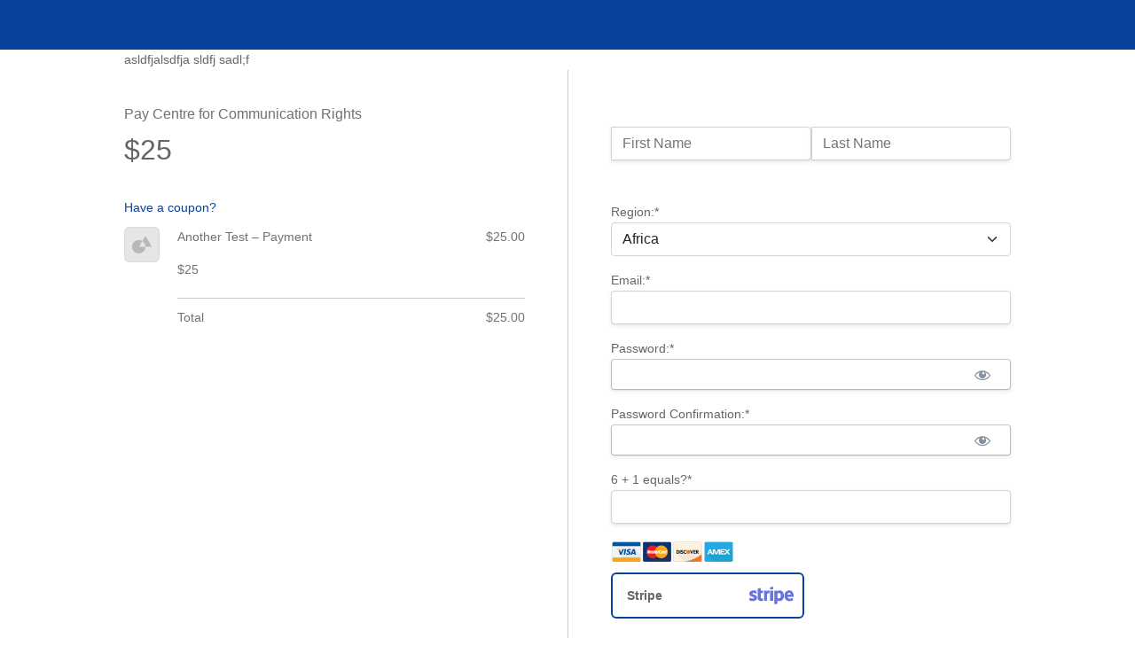

--- FILE ---
content_type: text/javascript
request_url: https://ccrvoices.org/wp-content/boost-cache/static/a951bd9a41.min.js
body_size: 15255
content:
jQuery(function($){});
(function($){$(document).ready(function(){$('input[type=radio]').each(function(element){$(this).parent('label').removeClass('checked');if($(this).is(':checked')){$(this).parent('label').addClass('checked')}})
$('.mepr-form-radio').on('click',function(){$('.mepr-form-radio').each(function(element){$(this).parent('label').removeClass('checked')})
$(this).parent('label').addClass('checked')})})})(jQuery);
(()=>{var qe=!1,Ue=!1,F=[];function kt(e){tn(e)}function tn(e){F.includes(e)||F.push(e),rn()}function he(e){let t=F.indexOf(e);t!==-1&&F.splice(t,1)}function rn(){!Ue&&!qe&&(qe=!0,queueMicrotask(nn))}function nn(){qe=!1,Ue=!0;for(let e=0;e<F.length;e++)F[e]();F.length=0,Ue=!1}var A,K,Y,We,Ge=!0;function It(e){Ge=!1,e(),Ge=!0}function Pt(e){A=e.reactive,Y=e.release,K=t=>e.effect(t,{scheduler:r=>{Ge?kt(r):r()}}),We=e.raw}function Ye(e){K=e}function Dt(e){let t=()=>{};return[n=>{let i=K(n);return e._x_effects||(e._x_effects=new Set,e._x_runEffects=()=>{e._x_effects.forEach(o=>o())}),e._x_effects.add(i),t=()=>{i!==void 0&&(e._x_effects.delete(i),Y(i))},i},()=>{t()}]}var $t=[],Lt=[],jt=[];function Ft(e){jt.push(e)}function _e(e,t){typeof t=="function"?(e._x_cleanups||(e._x_cleanups=[]),e._x_cleanups.push(t)):(t=e,Lt.push(t))}function Kt(e){$t.push(e)}function Bt(e,t,r){e._x_attributeCleanups||(e._x_attributeCleanups={}),e._x_attributeCleanups[t]||(e._x_attributeCleanups[t]=[]),e._x_attributeCleanups[t].push(r)}function Je(e,t){!e._x_attributeCleanups||Object.entries(e._x_attributeCleanups).forEach(([r,n])=>{(t===void 0||t.includes(r))&&(n.forEach(i=>i()),delete e._x_attributeCleanups[r])})}var Qe=new MutationObserver(Ze),Xe=!1;function et(){Qe.observe(document,{subtree:!0,childList:!0,attributes:!0,attributeOldValue:!0}),Xe=!0}function sn(){on(),Qe.disconnect(),Xe=!1}var te=[],tt=!1;function on(){te=te.concat(Qe.takeRecords()),te.length&&!tt&&(tt=!0,queueMicrotask(()=>{an(),tt=!1}))}function an(){Ze(te),te.length=0}function m(e){if(!Xe)return e();sn();let t=e();return et(),t}var rt=!1,ge=[];function zt(){rt=!0}function Vt(){rt=!1,Ze(ge),ge=[]}function Ze(e){if(rt){ge=ge.concat(e);return}let t=[],r=[],n=new Map,i=new Map;for(let o=0;o<e.length;o++)if(!e[o].target._x_ignoreMutationObserver&&(e[o].type==="childList"&&(e[o].addedNodes.forEach(s=>s.nodeType===1&&t.push(s)),e[o].removedNodes.forEach(s=>s.nodeType===1&&r.push(s))),e[o].type==="attributes")){let s=e[o].target,a=e[o].attributeName,c=e[o].oldValue,l=()=>{n.has(s)||n.set(s,[]),n.get(s).push({name:a,value:s.getAttribute(a)})},u=()=>{i.has(s)||i.set(s,[]),i.get(s).push(a)};s.hasAttribute(a)&&c===null?l():s.hasAttribute(a)?(u(),l()):u()}i.forEach((o,s)=>{Je(s,o)}),n.forEach((o,s)=>{$t.forEach(a=>a(s,o))});for(let o of r)if(!t.includes(o)&&(Lt.forEach(s=>s(o)),o._x_cleanups))for(;o._x_cleanups.length;)o._x_cleanups.pop()();t.forEach(o=>{o._x_ignoreSelf=!0,o._x_ignore=!0});for(let o of t)r.includes(o)||!o.isConnected||(delete o._x_ignoreSelf,delete o._x_ignore,jt.forEach(s=>s(o)),o._x_ignore=!0,o._x_ignoreSelf=!0);t.forEach(o=>{delete o._x_ignoreSelf,delete o._x_ignore}),t=null,r=null,n=null,i=null}function xe(e){return I(k(e))}function T(e,t,r){return e._x_dataStack=[t,...k(r||e)],()=>{e._x_dataStack=e._x_dataStack.filter(n=>n!==t)}}function nt(e,t){let r=e._x_dataStack[0];Object.entries(t).forEach(([n,i])=>{r[n]=i})}function k(e){return e._x_dataStack?e._x_dataStack:typeof ShadowRoot=="function"&&e instanceof ShadowRoot?k(e.host):e.parentNode?k(e.parentNode):[]}function I(e){let t=new Proxy({},{ownKeys:()=>Array.from(new Set(e.flatMap(r=>Object.keys(r)))),has:(r,n)=>e.some(i=>i.hasOwnProperty(n)),get:(r,n)=>(e.find(i=>{if(i.hasOwnProperty(n)){let o=Object.getOwnPropertyDescriptor(i,n);if(o.get&&o.get._x_alreadyBound||o.set&&o.set._x_alreadyBound)return!0;if((o.get||o.set)&&o.enumerable){let s=o.get,a=o.set,c=o;s=s&&s.bind(t),a=a&&a.bind(t),s&&(s._x_alreadyBound=!0),a&&(a._x_alreadyBound=!0),Object.defineProperty(i,n,{...c,get:s,set:a})}return!0}return!1})||{})[n],set:(r,n,i)=>{let o=e.find(s=>s.hasOwnProperty(n));return o?o[n]=i:e[e.length-1][n]=i,!0}});return t}function ye(e){let t=n=>typeof n=="object"&&!Array.isArray(n)&&n!==null,r=(n,i="")=>{Object.entries(Object.getOwnPropertyDescriptors(n)).forEach(([o,{value:s,enumerable:a}])=>{if(a===!1||s===void 0)return;let c=i===""?o:`${i}.${o}`;typeof s=="object"&&s!==null&&s._x_interceptor?n[o]=s.initialize(e,c,o):t(s)&&s!==n&&!(s instanceof Element)&&r(s,c)})};return r(e)}function be(e,t=()=>{}){let r={initialValue:void 0,_x_interceptor:!0,initialize(n,i,o){return e(this.initialValue,()=>cn(n,i),s=>it(n,i,s),i,o)}};return t(r),n=>{if(typeof n=="object"&&n!==null&&n._x_interceptor){let i=r.initialize.bind(r);r.initialize=(o,s,a)=>{let c=n.initialize(o,s,a);return r.initialValue=c,i(o,s,a)}}else r.initialValue=n;return r}}function cn(e,t){return t.split(".").reduce((r,n)=>r[n],e)}function it(e,t,r){if(typeof t=="string"&&(t=t.split(".")),t.length===1)e[t[0]]=r;else{if(t.length===0)throw error;return e[t[0]]||(e[t[0]]={}),it(e[t[0]],t.slice(1),r)}}var Ht={};function y(e,t){Ht[e]=t}function re(e,t){return Object.entries(Ht).forEach(([r,n])=>{Object.defineProperty(e,`$${r}`,{get(){let[i,o]=ot(t);return i={interceptor:be,...i},_e(t,o),n(t,i)},enumerable:!1})}),e}function qt(e,t,r,...n){try{return r(...n)}catch(i){J(i,e,t)}}function J(e,t,r=void 0){Object.assign(e,{el:t,expression:r}),console.warn(`Alpine Expression Error: ${e.message}

${r?'Expression: "'+r+`"

`:""}`,t),setTimeout(()=>{throw e},0)}function N(e,t,r={}){let n;return g(e,t)(i=>n=i,r),n}function g(...e){return Ut(...e)}var Ut=st;function Wt(e){Ut=e}function st(e,t){let r={};re(r,e);let n=[r,...k(e)];if(typeof t=="function")return ln(n,t);let i=un(n,t,e);return qt.bind(null,e,t,i)}function ln(e,t){return(r=()=>{},{scope:n={},params:i=[]}={})=>{let o=t.apply(I([n,...e]),i);ve(r,o)}}var at={};function fn(e,t){if(at[e])return at[e];let r=Object.getPrototypeOf(async function(){}).constructor,n=/^[\n\s]*if.*\(.*\)/.test(e)||/^(let|const)\s/.test(e)?`(() => { ${e} })()`:e,o=(()=>{try{return new r(["__self","scope"],`with (scope) { __self.result = ${n} }; __self.finished = true; return __self.result;`)}catch(s){return J(s,t,e),Promise.resolve()}})();return at[e]=o,o}function un(e,t,r){let n=fn(t,r);return(i=()=>{},{scope:o={},params:s=[]}={})=>{n.result=void 0,n.finished=!1;let a=I([o,...e]);if(typeof n=="function"){let c=n(n,a).catch(l=>J(l,r,t));n.finished?(ve(i,n.result,a,s,r),n.result=void 0):c.then(l=>{ve(i,l,a,s,r)}).catch(l=>J(l,r,t)).finally(()=>n.result=void 0)}}}function ve(e,t,r,n,i){if(typeof t=="function"){let o=t.apply(r,n);o instanceof Promise?o.then(s=>ve(e,s,r,n)).catch(s=>J(s,i,t)):e(o)}else e(t)}var ct="x-";function E(e=""){return ct+e}function Gt(e){ct=e}var Yt={};function d(e,t){Yt[e]=t}function ne(e,t,r){let n={};return Array.from(t).map(Jt((o,s)=>n[o]=s)).filter(Zt).map(pn(n,r)).sort(mn).map(o=>dn(e,o))}function Qt(e){return Array.from(e).map(Jt()).filter(t=>!Zt(t))}var lt=!1,ie=new Map,Xt=Symbol();function er(e){lt=!0;let t=Symbol();Xt=t,ie.set(t,[]);let r=()=>{for(;ie.get(t).length;)ie.get(t).shift()();ie.delete(t)},n=()=>{lt=!1,r()};e(r),n()}function ot(e){let t=[],r=a=>t.push(a),[n,i]=Dt(e);return t.push(i),[{Alpine:P,effect:n,cleanup:r,evaluateLater:g.bind(g,e),evaluate:N.bind(N,e)},()=>t.forEach(a=>a())]}function dn(e,t){let r=()=>{},n=Yt[t.type]||r,[i,o]=ot(e);Bt(e,t.original,o);let s=()=>{e._x_ignore||e._x_ignoreSelf||(n.inline&&n.inline(e,t,i),n=n.bind(n,e,t,i),lt?ie.get(Xt).push(n):n())};return s.runCleanups=o,s}var we=(e,t)=>({name:r,value:n})=>(r.startsWith(e)&&(r=r.replace(e,t)),{name:r,value:n}),Ee=e=>e;function Jt(e=()=>{}){return({name:t,value:r})=>{let{name:n,value:i}=tr.reduce((o,s)=>s(o),{name:t,value:r});return n!==t&&e(n,t),{name:n,value:i}}}var tr=[];function Z(e){tr.push(e)}function Zt({name:e}){return rr().test(e)}var rr=()=>new RegExp(`^${ct}([^:^.]+)\\b`);function pn(e,t){return({name:r,value:n})=>{let i=r.match(rr()),o=r.match(/:([a-zA-Z0-9\-:]+)/),s=r.match(/\.[^.\]]+(?=[^\]]*$)/g)||[],a=t||e[r]||r;return{type:i?i[1]:null,value:o?o[1]:null,modifiers:s.map(c=>c.replace(".","")),expression:n,original:a}}}var ut="DEFAULT",Se=["ignore","ref","data","id","bind","init","for","model","modelable","transition","show","if",ut,"teleport","element"];function mn(e,t){let r=Se.indexOf(e.type)===-1?ut:e.type,n=Se.indexOf(t.type)===-1?ut:t.type;return Se.indexOf(r)-Se.indexOf(n)}function B(e,t,r={}){e.dispatchEvent(new CustomEvent(t,{detail:r,bubbles:!0,composed:!0,cancelable:!0}))}var ft=[],dt=!1;function Oe(e){ft.push(e),queueMicrotask(()=>{dt||setTimeout(()=>{Ae()})})}function Ae(){for(dt=!1;ft.length;)ft.shift()()}function nr(){dt=!0}function C(e,t){if(typeof ShadowRoot=="function"&&e instanceof ShadowRoot){Array.from(e.children).forEach(i=>C(i,t));return}let r=!1;if(t(e,()=>r=!0),r)return;let n=e.firstElementChild;for(;n;)C(n,t,!1),n=n.nextElementSibling}function z(e,...t){console.warn(`Alpine Warning: ${e}`,...t)}function or(){document.body||z("Unable to initialize. Trying to load Alpine before `<body>` is available. Did you forget to add `defer` in Alpine's `<script>` tag?"),B(document,"alpine:init"),B(document,"alpine:initializing"),et(),Ft(t=>w(t,C)),_e(t=>hn(t)),Kt((t,r)=>{ne(t,r).forEach(n=>n())});let e=t=>!V(t.parentElement,!0);Array.from(document.querySelectorAll(ir())).filter(e).forEach(t=>{w(t)}),B(document,"alpine:initialized")}var pt=[],sr=[];function ar(){return pt.map(e=>e())}function ir(){return pt.concat(sr).map(e=>e())}function Te(e){pt.push(e)}function Ce(e){sr.push(e)}function V(e,t=!1){return Q(e,r=>{if((t?ir():ar()).some(i=>r.matches(i)))return!0})}function Q(e,t){if(!!e){if(t(e))return e;if(e._x_teleportBack&&(e=e._x_teleportBack),!!e.parentElement)return Q(e.parentElement,t)}}function cr(e){return ar().some(t=>e.matches(t))}function w(e,t=C){er(()=>{t(e,(r,n)=>{ne(r,r.attributes).forEach(i=>i()),r._x_ignore&&n()})})}function hn(e){C(e,t=>Je(t))}function oe(e,t){return Array.isArray(t)?lr(e,t.join(" ")):typeof t=="object"&&t!==null?_n(e,t):typeof t=="function"?oe(e,t()):lr(e,t)}function lr(e,t){let r=o=>o.split(" ").filter(Boolean),n=o=>o.split(" ").filter(s=>!e.classList.contains(s)).filter(Boolean),i=o=>(e.classList.add(...o),()=>{e.classList.remove(...o)});return t=t===!0?t="":t||"",i(n(t))}function _n(e,t){let r=a=>a.split(" ").filter(Boolean),n=Object.entries(t).flatMap(([a,c])=>c?r(a):!1).filter(Boolean),i=Object.entries(t).flatMap(([a,c])=>c?!1:r(a)).filter(Boolean),o=[],s=[];return i.forEach(a=>{e.classList.contains(a)&&(e.classList.remove(a),s.push(a))}),n.forEach(a=>{e.classList.contains(a)||(e.classList.add(a),o.push(a))}),()=>{s.forEach(a=>e.classList.add(a)),o.forEach(a=>e.classList.remove(a))}}function H(e,t){return typeof t=="object"&&t!==null?gn(e,t):xn(e,t)}function gn(e,t){let r={};return Object.entries(t).forEach(([n,i])=>{r[n]=e.style[n],n.startsWith("--")||(n=yn(n)),e.style.setProperty(n,i)}),setTimeout(()=>{e.style.length===0&&e.removeAttribute("style")}),()=>{H(e,r)}}function xn(e,t){let r=e.getAttribute("style",t);return e.setAttribute("style",t),()=>{e.setAttribute("style",r||"")}}function yn(e){return e.replace(/([a-z])([A-Z])/g,"$1-$2").toLowerCase()}function se(e,t=()=>{}){let r=!1;return function(){r?t.apply(this,arguments):(r=!0,e.apply(this,arguments))}}d("transition",(e,{value:t,modifiers:r,expression:n},{evaluate:i})=>{typeof n=="function"&&(n=i(n)),n?bn(e,n,t):vn(e,r,t)});function bn(e,t,r){ur(e,oe,""),{enter:i=>{e._x_transition.enter.during=i},"enter-start":i=>{e._x_transition.enter.start=i},"enter-end":i=>{e._x_transition.enter.end=i},leave:i=>{e._x_transition.leave.during=i},"leave-start":i=>{e._x_transition.leave.start=i},"leave-end":i=>{e._x_transition.leave.end=i}}[r](t)}function vn(e,t,r){ur(e,H);let n=!t.includes("in")&&!t.includes("out")&&!r,i=n||t.includes("in")||["enter"].includes(r),o=n||t.includes("out")||["leave"].includes(r);t.includes("in")&&!n&&(t=t.filter((h,b)=>b<t.indexOf("out"))),t.includes("out")&&!n&&(t=t.filter((h,b)=>b>t.indexOf("out")));let s=!t.includes("opacity")&&!t.includes("scale"),a=s||t.includes("opacity"),c=s||t.includes("scale"),l=a?0:1,u=c?ae(t,"scale",95)/100:1,p=ae(t,"delay",0),x=ae(t,"origin","center"),M="opacity, transform",W=ae(t,"duration",150)/1e3,pe=ae(t,"duration",75)/1e3,f="cubic-bezier(0.4, 0.0, 0.2, 1)";i&&(e._x_transition.enter.during={transformOrigin:x,transitionDelay:p,transitionProperty:M,transitionDuration:`${W}s`,transitionTimingFunction:f},e._x_transition.enter.start={opacity:l,transform:`scale(${u})`},e._x_transition.enter.end={opacity:1,transform:"scale(1)"}),o&&(e._x_transition.leave.during={transformOrigin:x,transitionDelay:p,transitionProperty:M,transitionDuration:`${pe}s`,transitionTimingFunction:f},e._x_transition.leave.start={opacity:1,transform:"scale(1)"},e._x_transition.leave.end={opacity:l,transform:`scale(${u})`})}function ur(e,t,r={}){e._x_transition||(e._x_transition={enter:{during:r,start:r,end:r},leave:{during:r,start:r,end:r},in(n=()=>{},i=()=>{}){Re(e,t,{during:this.enter.during,start:this.enter.start,end:this.enter.end},n,i)},out(n=()=>{},i=()=>{}){Re(e,t,{during:this.leave.during,start:this.leave.start,end:this.leave.end},n,i)}})}window.Element.prototype._x_toggleAndCascadeWithTransitions=function(e,t,r,n){let i=()=>{document.visibilityState==="visible"?requestAnimationFrame(r):setTimeout(r)};if(t){e._x_transition&&(e._x_transition.enter||e._x_transition.leave)?e._x_transition.enter&&(Object.entries(e._x_transition.enter.during).length||Object.entries(e._x_transition.enter.start).length||Object.entries(e._x_transition.enter.end).length)?e._x_transition.in(r):i():e._x_transition?e._x_transition.in(r):i();return}e._x_hidePromise=e._x_transition?new Promise((o,s)=>{e._x_transition.out(()=>{},()=>o(n)),e._x_transitioning.beforeCancel(()=>s({isFromCancelledTransition:!0}))}):Promise.resolve(n),queueMicrotask(()=>{let o=fr(e);o?(o._x_hideChildren||(o._x_hideChildren=[]),o._x_hideChildren.push(e)):queueMicrotask(()=>{let s=a=>{let c=Promise.all([a._x_hidePromise,...(a._x_hideChildren||[]).map(s)]).then(([l])=>l());return delete a._x_hidePromise,delete a._x_hideChildren,c};s(e).catch(a=>{if(!a.isFromCancelledTransition)throw a})})})};function fr(e){let t=e.parentNode;if(!!t)return t._x_hidePromise?t:fr(t)}function Re(e,t,{during:r,start:n,end:i}={},o=()=>{},s=()=>{}){if(e._x_transitioning&&e._x_transitioning.cancel(),Object.keys(r).length===0&&Object.keys(n).length===0&&Object.keys(i).length===0){o(),s();return}let a,c,l;wn(e,{start(){a=t(e,n)},during(){c=t(e,r)},before:o,end(){a(),l=t(e,i)},after:s,cleanup(){c(),l()}})}function wn(e,t){let r,n,i,o=se(()=>{m(()=>{r=!0,n||t.before(),i||(t.end(),Ae()),t.after(),e.isConnected&&t.cleanup(),delete e._x_transitioning})});e._x_transitioning={beforeCancels:[],beforeCancel(s){this.beforeCancels.push(s)},cancel:se(function(){for(;this.beforeCancels.length;)this.beforeCancels.shift()();o()}),finish:o},m(()=>{t.start(),t.during()}),nr(),requestAnimationFrame(()=>{if(r)return;let s=Number(getComputedStyle(e).transitionDuration.replace(/,.*/,"").replace("s",""))*1e3,a=Number(getComputedStyle(e).transitionDelay.replace(/,.*/,"").replace("s",""))*1e3;s===0&&(s=Number(getComputedStyle(e).animationDuration.replace("s",""))*1e3),m(()=>{t.before()}),n=!0,requestAnimationFrame(()=>{r||(m(()=>{t.end()}),Ae(),setTimeout(e._x_transitioning.finish,s+a),i=!0)})})}function ae(e,t,r){if(e.indexOf(t)===-1)return r;let n=e[e.indexOf(t)+1];if(!n||t==="scale"&&isNaN(n))return r;if(t==="duration"){let i=n.match(/([0-9]+)ms/);if(i)return i[1]}return t==="origin"&&["top","right","left","center","bottom"].includes(e[e.indexOf(t)+2])?[n,e[e.indexOf(t)+2]].join(" "):n}var mt=!1;function D(e,t=()=>{}){return(...r)=>mt?t(...r):e(...r)}function dr(e,t){t._x_dataStack||(t._x_dataStack=e._x_dataStack),mt=!0,Sn(()=>{En(t)}),mt=!1}function En(e){let t=!1;w(e,(n,i)=>{C(n,(o,s)=>{if(t&&cr(o))return s();t=!0,i(o,s)})})}function Sn(e){let t=K;Ye((r,n)=>{let i=t(r);return Y(i),()=>{}}),e(),Ye(t)}function ce(e,t,r,n=[]){switch(e._x_bindings||(e._x_bindings=A({})),e._x_bindings[t]=r,t=n.includes("camel")?Rn(t):t,t){case"value":An(e,r);break;case"style":Tn(e,r);break;case"class":On(e,r);break;default:Cn(e,t,r);break}}function An(e,t){if(e.type==="radio")e.attributes.value===void 0&&(e.value=t),window.fromModel&&(e.checked=pr(e.value,t));else if(e.type==="checkbox")Number.isInteger(t)?e.value=t:!Number.isInteger(t)&&!Array.isArray(t)&&typeof t!="boolean"&&![null,void 0].includes(t)?e.value=String(t):Array.isArray(t)?e.checked=t.some(r=>pr(r,e.value)):e.checked=!!t;else if(e.tagName==="SELECT")Mn(e,t);else{if(e.value===t)return;e.value=t}}function On(e,t){e._x_undoAddedClasses&&e._x_undoAddedClasses(),e._x_undoAddedClasses=oe(e,t)}function Tn(e,t){e._x_undoAddedStyles&&e._x_undoAddedStyles(),e._x_undoAddedStyles=H(e,t)}function Cn(e,t,r){[null,void 0,!1].includes(r)&&kn(t)?e.removeAttribute(t):(mr(t)&&(r=t),Nn(e,t,r))}function Nn(e,t,r){e.getAttribute(t)!=r&&e.setAttribute(t,r)}function Mn(e,t){let r=[].concat(t).map(n=>n+"");Array.from(e.options).forEach(n=>{n.selected=r.includes(n.value)})}function Rn(e){return e.toLowerCase().replace(/-(\w)/g,(t,r)=>r.toUpperCase())}function pr(e,t){return e==t}function mr(e){return["disabled","checked","required","readonly","hidden","open","selected","autofocus","itemscope","multiple","novalidate","allowfullscreen","allowpaymentrequest","formnovalidate","autoplay","controls","loop","muted","playsinline","default","ismap","reversed","async","defer","nomodule"].includes(e)}function kn(e){return!["aria-pressed","aria-checked","aria-expanded","aria-selected"].includes(e)}function hr(e,t,r){if(e._x_bindings&&e._x_bindings[t]!==void 0)return e._x_bindings[t];let n=e.getAttribute(t);return n===null?typeof r=="function"?r():r:mr(t)?!![t,"true"].includes(n):n===""?!0:n}function Me(e,t){var r;return function(){var n=this,i=arguments,o=function(){r=null,e.apply(n,i)};clearTimeout(r),r=setTimeout(o,t)}}function Ne(e,t){let r;return function(){let n=this,i=arguments;r||(e.apply(n,i),r=!0,setTimeout(()=>r=!1,t))}}function _r(e){e(P)}var q={},gr=!1;function xr(e,t){if(gr||(q=A(q),gr=!0),t===void 0)return q[e];q[e]=t,typeof t=="object"&&t!==null&&t.hasOwnProperty("init")&&typeof t.init=="function"&&q[e].init(),ye(q[e])}function yr(){return q}var br={};function vr(e,t){br[e]=typeof t!="function"?()=>t:t}function wr(e){return Object.entries(br).forEach(([t,r])=>{Object.defineProperty(e,t,{get(){return(...n)=>r(...n)}})}),e}var Er={};function Sr(e,t){Er[e]=t}function Ar(e,t){return Object.entries(Er).forEach(([r,n])=>{Object.defineProperty(e,r,{get(){return(...i)=>n.bind(t)(...i)},enumerable:!1})}),e}var In={get reactive(){return A},get release(){return Y},get effect(){return K},get raw(){return We},version:"3.9.3",flushAndStopDeferringMutations:Vt,disableEffectScheduling:It,setReactivityEngine:Pt,closestDataStack:k,skipDuringClone:D,addRootSelector:Te,addInitSelector:Ce,addScopeToNode:T,deferMutations:zt,mapAttributes:Z,evaluateLater:g,setEvaluator:Wt,mergeProxies:I,findClosest:Q,closestRoot:V,interceptor:be,transition:Re,setStyles:H,mutateDom:m,directive:d,throttle:Ne,debounce:Me,evaluate:N,initTree:w,nextTick:Oe,prefixed:E,prefix:Gt,plugin:_r,magic:y,store:xr,start:or,clone:dr,bound:hr,$data:xe,data:Sr,bind:vr},P=In;function ht(e,t){let r=Object.create(null),n=e.split(",");for(let i=0;i<n.length;i++)r[n[i]]=!0;return t?i=>!!r[i.toLowerCase()]:i=>!!r[i]}var Qo={[1]:"TEXT",[2]:"CLASS",[4]:"STYLE",[8]:"PROPS",[16]:"FULL_PROPS",[32]:"HYDRATE_EVENTS",[64]:"STABLE_FRAGMENT",[128]:"KEYED_FRAGMENT",[256]:"UNKEYED_FRAGMENT",[512]:"NEED_PATCH",[1024]:"DYNAMIC_SLOTS",[2048]:"DEV_ROOT_FRAGMENT",[-1]:"HOISTED",[-2]:"BAIL"},Xo={[1]:"STABLE",[2]:"DYNAMIC",[3]:"FORWARDED"};var Pn="itemscope,allowfullscreen,formnovalidate,ismap,nomodule,novalidate,readonly";var es=ht(Pn+",async,autofocus,autoplay,controls,default,defer,disabled,hidden,loop,open,required,reversed,scoped,seamless,checked,muted,multiple,selected");var Or=Object.freeze({}),ts=Object.freeze([]);var _t=Object.assign;var Dn=Object.prototype.hasOwnProperty,le=(e,t)=>Dn.call(e,t),$=Array.isArray,X=e=>Tr(e)==="[object Map]";var $n=e=>typeof e=="string",ke=e=>typeof e=="symbol",ue=e=>e!==null&&typeof e=="object";var Ln=Object.prototype.toString,Tr=e=>Ln.call(e),gt=e=>Tr(e).slice(8,-1);var Ie=e=>$n(e)&&e!=="NaN"&&e[0]!=="-"&&""+parseInt(e,10)===e;var Pe=e=>{let t=Object.create(null);return r=>t[r]||(t[r]=e(r))},jn=/-(\w)/g,rs=Pe(e=>e.replace(jn,(t,r)=>r?r.toUpperCase():"")),Fn=/\B([A-Z])/g,ns=Pe(e=>e.replace(Fn,"-$1").toLowerCase()),xt=Pe(e=>e.charAt(0).toUpperCase()+e.slice(1)),is=Pe(e=>e?`on${xt(e)}`:""),yt=(e,t)=>e!==t&&(e===e||t===t);var bt=new WeakMap,fe=[],R,U=Symbol("iterate"),vt=Symbol("Map key iterate");function Kn(e){return e&&e._isEffect===!0}function Cr(e,t=Or){Kn(e)&&(e=e.raw);let r=Bn(e,t);return t.lazy||r(),r}function Mr(e){e.active&&(Rr(e),e.options.onStop&&e.options.onStop(),e.active=!1)}var zn=0;function Bn(e,t){let r=function(){if(!r.active)return e();if(!fe.includes(r)){Rr(r);try{return Vn(),fe.push(r),R=r,e()}finally{fe.pop(),Nr(),R=fe[fe.length-1]}}};return r.id=zn++,r.allowRecurse=!!t.allowRecurse,r._isEffect=!0,r.active=!0,r.raw=e,r.deps=[],r.options=t,r}function Rr(e){let{deps:t}=e;if(t.length){for(let r=0;r<t.length;r++)t[r].delete(e);t.length=0}}var ee=!0,wt=[];function Hn(){wt.push(ee),ee=!1}function Vn(){wt.push(ee),ee=!0}function Nr(){let e=wt.pop();ee=e===void 0?!0:e}function O(e,t,r){if(!ee||R===void 0)return;let n=bt.get(e);n||bt.set(e,n=new Map);let i=n.get(r);i||n.set(r,i=new Set),i.has(R)||(i.add(R),R.deps.push(i),R.options.onTrack&&R.options.onTrack({effect:R,target:e,type:t,key:r}))}function L(e,t,r,n,i,o){let s=bt.get(e);if(!s)return;let a=new Set,c=u=>{u&&u.forEach(p=>{(p!==R||p.allowRecurse)&&a.add(p)})};if(t==="clear")s.forEach(c);else if(r==="length"&&$(e))s.forEach((u,p)=>{(p==="length"||p>=n)&&c(u)});else switch(r!==void 0&&c(s.get(r)),t){case"add":$(e)?Ie(r)&&c(s.get("length")):(c(s.get(U)),X(e)&&c(s.get(vt)));break;case"delete":$(e)||(c(s.get(U)),X(e)&&c(s.get(vt)));break;case"set":X(e)&&c(s.get(U));break}let l=u=>{u.options.onTrigger&&u.options.onTrigger({effect:u,target:e,key:r,type:t,newValue:n,oldValue:i,oldTarget:o}),u.options.scheduler?u.options.scheduler(u):u()};a.forEach(l)}var qn=ht("__proto__,__v_isRef,__isVue"),kr=new Set(Object.getOwnPropertyNames(Symbol).map(e=>Symbol[e]).filter(ke)),Un=De(),Wn=De(!1,!0),Gn=De(!0),Yn=De(!0,!0),$e={};["includes","indexOf","lastIndexOf"].forEach(e=>{let t=Array.prototype[e];$e[e]=function(...r){let n=_(this);for(let o=0,s=this.length;o<s;o++)O(n,"get",o+"");let i=t.apply(n,r);return i===-1||i===!1?t.apply(n,r.map(_)):i}});["push","pop","shift","unshift","splice"].forEach(e=>{let t=Array.prototype[e];$e[e]=function(...r){Hn();let n=t.apply(this,r);return Nr(),n}});function De(e=!1,t=!1){return function(n,i,o){if(i==="__v_isReactive")return!e;if(i==="__v_isReadonly")return e;if(i==="__v_raw"&&o===(e?t?Zn:Pr:t?Jn:Ir).get(n))return n;let s=$(n);if(!e&&s&&le($e,i))return Reflect.get($e,i,o);let a=Reflect.get(n,i,o);return(ke(i)?kr.has(i):qn(i))||(e||O(n,"get",i),t)?a:Et(a)?!s||!Ie(i)?a.value:a:ue(a)?e?Dr(a):Le(a):a}}var Qn=$r(),Xn=$r(!0);function $r(e=!1){return function(r,n,i,o){let s=r[n];if(!e&&(i=_(i),s=_(s),!$(r)&&Et(s)&&!Et(i)))return s.value=i,!0;let a=$(r)&&Ie(n)?Number(n)<r.length:le(r,n),c=Reflect.set(r,n,i,o);return r===_(o)&&(a?yt(i,s)&&L(r,"set",n,i,s):L(r,"add",n,i)),c}}function ei(e,t){let r=le(e,t),n=e[t],i=Reflect.deleteProperty(e,t);return i&&r&&L(e,"delete",t,void 0,n),i}function ti(e,t){let r=Reflect.has(e,t);return(!ke(t)||!kr.has(t))&&O(e,"has",t),r}function ri(e){return O(e,"iterate",$(e)?"length":U),Reflect.ownKeys(e)}var Lr={get:Un,set:Qn,deleteProperty:ei,has:ti,ownKeys:ri},jr={get:Gn,set(e,t){return console.warn(`Set operation on key "${String(t)}" failed: target is readonly.`,e),!0},deleteProperty(e,t){return console.warn(`Delete operation on key "${String(t)}" failed: target is readonly.`,e),!0}},us=_t({},Lr,{get:Wn,set:Xn}),fs=_t({},jr,{get:Yn}),St=e=>ue(e)?Le(e):e,At=e=>ue(e)?Dr(e):e,Ot=e=>e,je=e=>Reflect.getPrototypeOf(e);function Fe(e,t,r=!1,n=!1){e=e.__v_raw;let i=_(e),o=_(t);t!==o&&!r&&O(i,"get",t),!r&&O(i,"get",o);let{has:s}=je(i),a=n?Ot:r?At:St;if(s.call(i,t))return a(e.get(t));if(s.call(i,o))return a(e.get(o));e!==i&&e.get(t)}function Ke(e,t=!1){let r=this.__v_raw,n=_(r),i=_(e);return e!==i&&!t&&O(n,"has",e),!t&&O(n,"has",i),e===i?r.has(e):r.has(e)||r.has(i)}function Be(e,t=!1){return e=e.__v_raw,!t&&O(_(e),"iterate",U),Reflect.get(e,"size",e)}function Fr(e){e=_(e);let t=_(this);return je(t).has.call(t,e)||(t.add(e),L(t,"add",e,e)),this}function Br(e,t){t=_(t);let r=_(this),{has:n,get:i}=je(r),o=n.call(r,e);o?Kr(r,n,e):(e=_(e),o=n.call(r,e));let s=i.call(r,e);return r.set(e,t),o?yt(t,s)&&L(r,"set",e,t,s):L(r,"add",e,t),this}function zr(e){let t=_(this),{has:r,get:n}=je(t),i=r.call(t,e);i?Kr(t,r,e):(e=_(e),i=r.call(t,e));let o=n?n.call(t,e):void 0,s=t.delete(e);return i&&L(t,"delete",e,void 0,o),s}function Vr(){let e=_(this),t=e.size!==0,r=X(e)?new Map(e):new Set(e),n=e.clear();return t&&L(e,"clear",void 0,void 0,r),n}function ze(e,t){return function(n,i){let o=this,s=o.__v_raw,a=_(s),c=t?Ot:e?At:St;return!e&&O(a,"iterate",U),s.forEach((l,u)=>n.call(i,c(l),c(u),o))}}function Ve(e,t,r){return function(...n){let i=this.__v_raw,o=_(i),s=X(o),a=e==="entries"||e===Symbol.iterator&&s,c=e==="keys"&&s,l=i[e](...n),u=r?Ot:t?At:St;return!t&&O(o,"iterate",c?vt:U),{next(){let{value:p,done:x}=l.next();return x?{value:p,done:x}:{value:a?[u(p[0]),u(p[1])]:u(p),done:x}},[Symbol.iterator](){return this}}}}function j(e){return function(...t){{let r=t[0]?`on key "${t[0]}" `:"";console.warn(`${xt(e)} operation ${r}failed: target is readonly.`,_(this))}return e==="delete"?!1:this}}var Hr={get(e){return Fe(this,e)},get size(){return Be(this)},has:Ke,add:Fr,set:Br,delete:zr,clear:Vr,forEach:ze(!1,!1)},qr={get(e){return Fe(this,e,!1,!0)},get size(){return Be(this)},has:Ke,add:Fr,set:Br,delete:zr,clear:Vr,forEach:ze(!1,!0)},Ur={get(e){return Fe(this,e,!0)},get size(){return Be(this,!0)},has(e){return Ke.call(this,e,!0)},add:j("add"),set:j("set"),delete:j("delete"),clear:j("clear"),forEach:ze(!0,!1)},Wr={get(e){return Fe(this,e,!0,!0)},get size(){return Be(this,!0)},has(e){return Ke.call(this,e,!0)},add:j("add"),set:j("set"),delete:j("delete"),clear:j("clear"),forEach:ze(!0,!0)},ni=["keys","values","entries",Symbol.iterator];ni.forEach(e=>{Hr[e]=Ve(e,!1,!1),Ur[e]=Ve(e,!0,!1),qr[e]=Ve(e,!1,!0),Wr[e]=Ve(e,!0,!0)});function He(e,t){let r=t?e?Wr:qr:e?Ur:Hr;return(n,i,o)=>i==="__v_isReactive"?!e:i==="__v_isReadonly"?e:i==="__v_raw"?n:Reflect.get(le(r,i)&&i in n?r:n,i,o)}var ii={get:He(!1,!1)},ds={get:He(!1,!0)},oi={get:He(!0,!1)},ps={get:He(!0,!0)};function Kr(e,t,r){let n=_(r);if(n!==r&&t.call(e,n)){let i=gt(e);console.warn(`Reactive ${i} contains both the raw and reactive versions of the same object${i==="Map"?" as keys":""}, which can lead to inconsistencies. Avoid differentiating between the raw and reactive versions of an object and only use the reactive version if possible.`)}}var Ir=new WeakMap,Jn=new WeakMap,Pr=new WeakMap,Zn=new WeakMap;function si(e){switch(e){case"Object":case"Array":return 1;case"Map":case"Set":case"WeakMap":case"WeakSet":return 2;default:return 0}}function ai(e){return e.__v_skip||!Object.isExtensible(e)?0:si(gt(e))}function Le(e){return e&&e.__v_isReadonly?e:Gr(e,!1,Lr,ii,Ir)}function Dr(e){return Gr(e,!0,jr,oi,Pr)}function Gr(e,t,r,n,i){if(!ue(e))return console.warn(`value cannot be made reactive: ${String(e)}`),e;if(e.__v_raw&&!(t&&e.__v_isReactive))return e;let o=i.get(e);if(o)return o;let s=ai(e);if(s===0)return e;let a=new Proxy(e,s===2?n:r);return i.set(e,a),a}function _(e){return e&&_(e.__v_raw)||e}function Et(e){return Boolean(e&&e.__v_isRef===!0)}y("nextTick",()=>Oe);y("dispatch",e=>B.bind(B,e));y("watch",(e,{evaluateLater:t,effect:r})=>(n,i)=>{let o=t(n),s=!0,a,c=r(()=>o(l=>{JSON.stringify(l),s?a=l:queueMicrotask(()=>{i(l,a),a=l}),s=!1}));e._x_effects.delete(c)});y("store",yr);y("data",e=>xe(e));y("root",e=>V(e));y("refs",e=>(e._x_refs_proxy||(e._x_refs_proxy=I(ci(e))),e._x_refs_proxy));function ci(e){let t=[],r=e;for(;r;)r._x_refs&&t.push(r._x_refs),r=r.parentNode;return t}var Tt={};function Ct(e){return Tt[e]||(Tt[e]=0),++Tt[e]}function Yr(e,t){return Q(e,r=>{if(r._x_ids&&r._x_ids[t])return!0})}function Jr(e,t){e._x_ids||(e._x_ids={}),e._x_ids[t]||(e._x_ids[t]=Ct(t))}y("id",e=>(t,r=null)=>{let n=Yr(e,t),i=n?n._x_ids[t]:Ct(t);return r?`${t}-${i}-${r}`:`${t}-${i}`});y("el",e=>e);d("modelable",(e,{expression:t},{effect:r,evaluateLater:n})=>{let i=n(t),o=()=>{let l;return i(u=>l=u),l},s=n(`${t} = __placeholder`),a=l=>s(()=>{},{scope:{__placeholder:l}}),c=o();a(c),queueMicrotask(()=>{if(!e._x_model)return;e._x_removeModelListeners.default();let l=e._x_model.get,u=e._x_model.set;r(()=>a(l())),r(()=>u(o()))})});d("teleport",(e,{expression:t},{cleanup:r})=>{e.tagName.toLowerCase()!=="template"&&z("x-teleport can only be used on a <template> tag",e);let n=document.querySelector(t);n||z(`Cannot find x-teleport element for selector: "${t}"`);let i=e.content.cloneNode(!0).firstElementChild;e._x_teleport=i,i._x_teleportBack=e,e._x_forwardEvents&&e._x_forwardEvents.forEach(o=>{i.addEventListener(o,s=>{s.stopPropagation(),e.dispatchEvent(new s.constructor(s.type,s))})}),T(i,{},e),m(()=>{n.appendChild(i),w(i),i._x_ignore=!0}),r(()=>i.remove())});var Zr=()=>{};Zr.inline=(e,{modifiers:t},{cleanup:r})=>{t.includes("self")?e._x_ignoreSelf=!0:e._x_ignore=!0,r(()=>{t.includes("self")?delete e._x_ignoreSelf:delete e._x_ignore})};d("ignore",Zr);d("effect",(e,{expression:t},{effect:r})=>r(g(e,t)));function de(e,t,r,n){let i=e,o=c=>n(c),s={},a=(c,l)=>u=>l(c,u);if(r.includes("dot")&&(t=li(t)),r.includes("camel")&&(t=ui(t)),r.includes("passive")&&(s.passive=!0),r.includes("capture")&&(s.capture=!0),r.includes("window")&&(i=window),r.includes("document")&&(i=document),r.includes("prevent")&&(o=a(o,(c,l)=>{l.preventDefault(),c(l)})),r.includes("stop")&&(o=a(o,(c,l)=>{l.stopPropagation(),c(l)})),r.includes("self")&&(o=a(o,(c,l)=>{l.target===e&&c(l)})),(r.includes("away")||r.includes("outside"))&&(i=document,o=a(o,(c,l)=>{e.contains(l.target)||l.target.isConnected!==!1&&(e.offsetWidth<1&&e.offsetHeight<1||e._x_isShown!==!1&&c(l))})),r.includes("once")&&(o=a(o,(c,l)=>{c(l),i.removeEventListener(t,o,s)})),o=a(o,(c,l)=>{fi(t)&&di(l,r)||c(l)}),r.includes("debounce")){let c=r[r.indexOf("debounce")+1]||"invalid-wait",l=Rt(c.split("ms")[0])?Number(c.split("ms")[0]):250;o=Me(o,l)}if(r.includes("throttle")){let c=r[r.indexOf("throttle")+1]||"invalid-wait",l=Rt(c.split("ms")[0])?Number(c.split("ms")[0]):250;o=Ne(o,l)}return i.addEventListener(t,o,s),()=>{i.removeEventListener(t,o,s)}}function li(e){return e.replace(/-/g,".")}function ui(e){return e.toLowerCase().replace(/-(\w)/g,(t,r)=>r.toUpperCase())}function Rt(e){return!Array.isArray(e)&&!isNaN(e)}function pi(e){return e.replace(/([a-z])([A-Z])/g,"$1-$2").replace(/[_\s]/,"-").toLowerCase()}function fi(e){return["keydown","keyup"].includes(e)}function di(e,t){let r=t.filter(o=>!["window","document","prevent","stop","once"].includes(o));if(r.includes("debounce")){let o=r.indexOf("debounce");r.splice(o,Rt((r[o+1]||"invalid-wait").split("ms")[0])?2:1)}if(r.length===0||r.length===1&&Qr(e.key).includes(r[0]))return!1;let i=["ctrl","shift","alt","meta","cmd","super"].filter(o=>r.includes(o));return r=r.filter(o=>!i.includes(o)),!(i.length>0&&i.filter(s=>((s==="cmd"||s==="super")&&(s="meta"),e[`${s}Key`])).length===i.length&&Qr(e.key).includes(r[0]))}function Qr(e){if(!e)return[];e=pi(e);let t={ctrl:"control",slash:"/",space:"-",spacebar:"-",cmd:"meta",esc:"escape",up:"arrow-up",down:"arrow-down",left:"arrow-left",right:"arrow-right",period:".",equal:"="};return t[e]=e,Object.keys(t).map(r=>{if(t[r]===e)return r}).filter(r=>r)}d("model",(e,{modifiers:t,expression:r},{effect:n,cleanup:i})=>{let o=g(e,r),s=`${r} = rightSideOfExpression($event, ${r})`,a=g(e,s);var c=e.tagName.toLowerCase()==="select"||["checkbox","radio"].includes(e.type)||t.includes("lazy")?"change":"input";let l=mi(e,t,r),u=de(e,c,t,x=>{a(()=>{},{scope:{$event:x,rightSideOfExpression:l}})});e._x_removeModelListeners||(e._x_removeModelListeners={}),e._x_removeModelListeners.default=u,i(()=>e._x_removeModelListeners.default());let p=g(e,`${r} = __placeholder`);e._x_model={get(){let x;return o(M=>x=M),x},set(x){p(()=>{},{scope:{__placeholder:x}})}},e._x_forceModelUpdate=()=>{o(x=>{x===void 0&&r.match(/\./)&&(x=""),window.fromModel=!0,m(()=>ce(e,"value",x)),delete window.fromModel})},n(()=>{t.includes("unintrusive")&&document.activeElement.isSameNode(e)||e._x_forceModelUpdate()})});function mi(e,t,r){return e.type==="radio"&&m(()=>{e.hasAttribute("name")||e.setAttribute("name",r)}),(n,i)=>m(()=>{if(n instanceof CustomEvent&&n.detail!==void 0)return n.detail||n.target.value;if(e.type==="checkbox")if(Array.isArray(i)){let o=t.includes("number")?Mt(n.target.value):n.target.value;return n.target.checked?i.concat([o]):i.filter(s=>!hi(s,o))}else return n.target.checked;else{if(e.tagName.toLowerCase()==="select"&&e.multiple)return t.includes("number")?Array.from(n.target.selectedOptions).map(o=>{let s=o.value||o.text;return Mt(s)}):Array.from(n.target.selectedOptions).map(o=>o.value||o.text);{let o=n.target.value;return t.includes("number")?Mt(o):t.includes("trim")?o.trim():o}}})}function Mt(e){let t=e?parseFloat(e):null;return _i(t)?t:e}function hi(e,t){return e==t}function _i(e){return!Array.isArray(e)&&!isNaN(e)}d("cloak",e=>queueMicrotask(()=>m(()=>e.removeAttribute(E("cloak")))));Ce(()=>`[${E("init")}]`);d("init",D((e,{expression:t},{evaluate:r})=>typeof t=="string"?!!t.trim()&&r(t,{},!1):r(t,{},!1)));d("text",(e,{expression:t},{effect:r,evaluateLater:n})=>{let i=n(t);r(()=>{i(o=>{m(()=>{e.textContent=o})})})});d("html",(e,{expression:t},{effect:r,evaluateLater:n})=>{let i=n(t);r(()=>{i(o=>{m(()=>{e.innerHTML=o,e._x_ignoreSelf=!0,w(e),delete e._x_ignoreSelf})})})});Z(we(":",Ee(E("bind:"))));d("bind",(e,{value:t,modifiers:r,expression:n,original:i},{effect:o})=>{if(!t)return gi(e,n,i,o);if(t==="key")return xi(e,n);let s=g(e,n);o(()=>s(a=>{a===void 0&&n.match(/\./)&&(a=""),m(()=>ce(e,t,a,r))}))});function gi(e,t,r,n){let i={};wr(i);let o=g(e,t),s=[];for(;s.length;)s.pop()();o(a=>{let c=Object.entries(a).map(([u,p])=>({name:u,value:p})),l=Qt(c);c=c.map(u=>l.find(p=>p.name===u.name)?{name:`x-bind:${u.name}`,value:`"${u.value}"`}:u),ne(e,c,r).map(u=>{s.push(u.runCleanups),u()})},{scope:i})}function xi(e,t){e._x_keyExpression=t}Te(()=>`[${E("data")}]`);d("data",D((e,{expression:t},{cleanup:r})=>{t=t===""?"{}":t;let n={};re(n,e);let i={};Ar(i,n);let o=N(e,t,{scope:i});o===void 0&&(o={}),re(o,e);let s=A(o);ye(s);let a=T(e,s);s.init&&N(e,s.init),r(()=>{s.destroy&&N(e,s.destroy),a()})}));d("show",(e,{modifiers:t,expression:r},{effect:n})=>{let i=g(e,r),o=()=>m(()=>{e.style.display="none",e._x_isShown=!1}),s=()=>m(()=>{e.style.length===1&&e.style.display==="none"?e.removeAttribute("style"):e.style.removeProperty("display"),e._x_isShown=!0}),a=()=>setTimeout(s),c=se(p=>p?s():o(),p=>{typeof e._x_toggleAndCascadeWithTransitions=="function"?e._x_toggleAndCascadeWithTransitions(e,p,s,o):p?a():o()}),l,u=!0;n(()=>i(p=>{!u&&p===l||(t.includes("immediate")&&(p?a():o()),c(p),l=p,u=!1)}))});d("for",(e,{expression:t},{effect:r,cleanup:n})=>{let i=bi(t),o=g(e,i.items),s=g(e,e._x_keyExpression||"index");e._x_prevKeys=[],e._x_lookup={},r(()=>yi(e,i,o,s)),n(()=>{Object.values(e._x_lookup).forEach(a=>a.remove()),delete e._x_prevKeys,delete e._x_lookup})});function yi(e,t,r,n){let i=s=>typeof s=="object"&&!Array.isArray(s),o=e;r(s=>{vi(s)&&s>=0&&(s=Array.from(Array(s).keys(),f=>f+1)),s===void 0&&(s=[]);let a=e._x_lookup,c=e._x_prevKeys,l=[],u=[];if(i(s))s=Object.entries(s).map(([f,h])=>{let b=Xr(t,h,f,s);n(v=>u.push(v),{scope:{index:f,...b}}),l.push(b)});else for(let f=0;f<s.length;f++){let h=Xr(t,s[f],f,s);n(b=>u.push(b),{scope:{index:f,...h}}),l.push(h)}let p=[],x=[],M=[],W=[];for(let f=0;f<c.length;f++){let h=c[f];u.indexOf(h)===-1&&M.push(h)}c=c.filter(f=>!M.includes(f));let pe="template";for(let f=0;f<u.length;f++){let h=u[f],b=c.indexOf(h);if(b===-1)c.splice(f,0,h),p.push([pe,f]);else if(b!==f){let v=c.splice(f,1)[0],S=c.splice(b-1,1)[0];c.splice(f,0,S),c.splice(b,0,v),x.push([v,S])}else W.push(h);pe=h}for(let f=0;f<M.length;f++){let h=M[f];a[h]._x_effects&&a[h]._x_effects.forEach(he),a[h].remove(),a[h]=null,delete a[h]}for(let f=0;f<x.length;f++){let[h,b]=x[f],v=a[h],S=a[b],G=document.createElement("div");m(()=>{S.after(G),v.after(S),S._x_currentIfEl&&S.after(S._x_currentIfEl),G.before(v),v._x_currentIfEl&&v.after(v._x_currentIfEl),G.remove()}),nt(S,l[u.indexOf(b)])}for(let f=0;f<p.length;f++){let[h,b]=p[f],v=h==="template"?o:a[h];v._x_currentIfEl&&(v=v._x_currentIfEl);let S=l[b],G=u[b],me=document.importNode(o.content,!0).firstElementChild;T(me,A(S),o),m(()=>{v.after(me),w(me)}),typeof G=="object"&&z("x-for key cannot be an object, it must be a string or an integer",o),a[G]=me}for(let f=0;f<W.length;f++)nt(a[W[f]],l[u.indexOf(W[f])]);o._x_prevKeys=u})}function bi(e){let t=/,([^,\}\]]*)(?:,([^,\}\]]*))?$/,r=/^\s*\(|\)\s*$/g,n=/([\s\S]*?)\s+(?:in|of)\s+([\s\S]*)/,i=e.match(n);if(!i)return;let o={};o.items=i[2].trim();let s=i[1].replace(r,"").trim(),a=s.match(t);return a?(o.item=s.replace(t,"").trim(),o.index=a[1].trim(),a[2]&&(o.collection=a[2].trim())):o.item=s,o}function Xr(e,t,r,n){let i={};return/^\[.*\]$/.test(e.item)&&Array.isArray(t)?e.item.replace("[","").replace("]","").split(",").map(s=>s.trim()).forEach((s,a)=>{i[s]=t[a]}):/^\{.*\}$/.test(e.item)&&!Array.isArray(t)&&typeof t=="object"?e.item.replace("{","").replace("}","").split(",").map(s=>s.trim()).forEach(s=>{i[s]=t[s]}):i[e.item]=t,e.index&&(i[e.index]=r),e.collection&&(i[e.collection]=n),i}function vi(e){return!Array.isArray(e)&&!isNaN(e)}function en(){}en.inline=(e,{expression:t},{cleanup:r})=>{let n=V(e);n._x_refs||(n._x_refs={}),n._x_refs[t]=e,r(()=>delete n._x_refs[t])};d("ref",en);d("if",(e,{expression:t},{effect:r,cleanup:n})=>{let i=g(e,t),o=()=>{if(e._x_currentIfEl)return e._x_currentIfEl;let a=e.content.cloneNode(!0).firstElementChild;return T(a,{},e),m(()=>{e.after(a),w(a)}),e._x_currentIfEl=a,e._x_undoIf=()=>{C(a,c=>{c._x_effects&&c._x_effects.forEach(he)}),a.remove(),delete e._x_currentIfEl},a},s=()=>{!e._x_undoIf||(e._x_undoIf(),delete e._x_undoIf)};r(()=>i(a=>{a?o():s()})),n(()=>e._x_undoIf&&e._x_undoIf())});d("id",(e,{expression:t},{evaluate:r})=>{r(t).forEach(i=>Jr(e,i))});Z(we("@",Ee(E("on:"))));d("on",D((e,{value:t,modifiers:r,expression:n},{cleanup:i})=>{let o=n?g(e,n):()=>{};e.tagName.toLowerCase()==="template"&&(e._x_forwardEvents||(e._x_forwardEvents=[]),e._x_forwardEvents.includes(t)||e._x_forwardEvents.push(t));let s=de(e,t,r,a=>{o(()=>{},{scope:{$event:a},params:[a]})});i(()=>s())}));P.setEvaluator(st);P.setReactivityEngine({reactive:Le,effect:Cr,release:Mr,raw:_});var Nt=P;window.Alpine=Nt;queueMicrotask(()=>{Nt.start()});})();
;
(function($){$(document).ready(function(){$('.course-progress').each(function(i,e){var progress_bar=$('.user-progress',e);var progress=0;var interval=setInterval(expand_progress,10);var target_progress=progress_bar.data('value');progress_bar.html(target_progress+'&#37;');function expand_progress(){if(progress>=target_progress){clearInterval(interval)}else{progress++;progress_bar.width(progress+'%')}}});$('.mpcs-reset-course-progress').on('click',function(e){e.preventDefault();if(confirm('Are you sure you want to reset course progress?')){let user_progress=$(this).closest('tr').find('.course-progress');let params={action:'mpcs_reset_course_progress',course_id:$(this).data('value'),user_id:$(this).data('user'),nonce:$(this).data('nonce'),};$.post(ajaxurl,params,function(res){user_progress.html('<div class="user-progress" data-value="0">0%</div>')})}})})})(jQuery);
(function($){$(document).ready(function(){$('.mepr-checkout-form [data-numeric]').payment('restrictNumeric');$('.mepr-checkout-form .cc-number').payment('formatCardNumber');$('.mepr-checkout-form .cc-exp').payment('formatCardExpiry');$('.mepr-checkout-form .cc-cvc').payment('formatCardCVC');$('body').on('click','.mepr-checkout-form .mepr-submit',function(e){e.preventDefault();var form=$(this).closest('.mepr-checkout-form');var button=$(this);if(0<form.find('.invalid').length){form.find('.validation').addClass('failed')}else{form.find('.validation').addClass('passed');this.disabled=!0;form.find('.mepr-loading-gif').show();$(this).trigger('mepr-checkout-submit',[form])}});if($('.mepr-checkout-form .cc-number').val()==''){$('.mepr-checkout-form .cc-number').addClass('mepr-cards')}
$('body').on('keyup','.mepr-checkout-form .cc-number',function(e){if($(this).val()==''){$(this).addClass('mepr-cards')}else{$(this).removeClass('mepr-cards')}});$('body').on('change blur','.mepr-checkout-form .cc-number, .mepr-checkout-form .cc-exp, .mepr-checkout-form .cc-cvc',function(e){$(this).addClass('dirty');$(this).removeClass('invalid');var form=$(this).closest('.mepr-checkout-form');form.find('.validation').removeClass('passed failed');var cardNum=form.find('.cc-number').val();var cardExp=form.find('.cc-exp').payment('cardExpiryVal');var cardCvc=form.find('.cc-cvc').val();var cardType=$.payment.cardType(form.find('.cc-number').val());form.find('.dirty.cc-number').toggleClass('invalid',!$.payment.validateCardNumber(cardNum));form.find('.dirty.cc-exp').toggleClass('invalid',!$.payment.validateCardExpiry(cardExp));form.find('.dirty.cc-cvc').toggleClass('invalid',!$.payment.validateCardCVC(cardCvc,cardType));form.find('.dirty.cc-number').toggleClass('valid',$.payment.validateCardNumber(cardNum));form.find('.dirty.cc-exp').toggleClass('valid',$.payment.validateCardExpiry(cardExp));form.find('.dirty.cc-cvc').toggleClass('valid',$.payment.validateCardCVC(cardCvc,cardType));form.find('.invalid').prev('.mp-form-label').find('.cc-error').show();form.find('.valid').prev('.mp-form-label').find('.cc-error').hide();form.find('.cc-type').val(cardType);if(form.find('.invalid').length){form.find('.validation').addClass('failed')}else{form.find('.validation').addClass('passed')}})})})(jQuery);